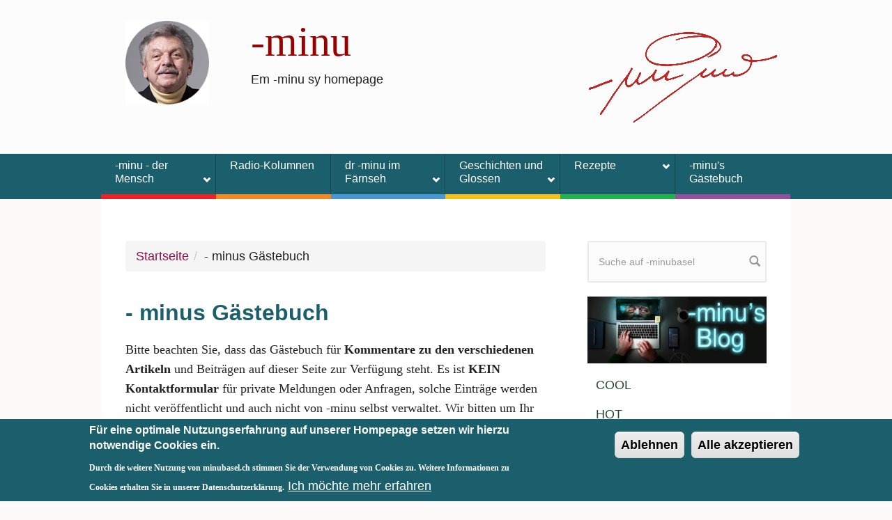

--- FILE ---
content_type: text/html; charset=utf-8
request_url: https://minubasel.ch/comment/552
body_size: 14615
content:
<!DOCTYPE html>
<html lang="de" dir="ltr"
  xmlns:content="http://purl.org/rss/1.0/modules/content/"
  xmlns:dc="http://purl.org/dc/terms/"
  xmlns:foaf="http://xmlns.com/foaf/0.1/"
  xmlns:og="http://ogp.me/ns#"
  xmlns:rdfs="http://www.w3.org/2000/01/rdf-schema#"
  xmlns:sioc="http://rdfs.org/sioc/ns#"
  xmlns:sioct="http://rdfs.org/sioc/types#"
  xmlns:skos="http://www.w3.org/2004/02/skos/core#"
  xmlns:xsd="http://www.w3.org/2001/XMLSchema#">
<head profile="http://www.w3.org/1999/xhtml/vocab">
  <meta http-equiv="Content-Type" content="text/html; charset=utf-8" />
<meta name="MobileOptimized" content="width" />
<meta name="HandheldFriendly" content="true" />
<meta name="viewport" content="width=device-width, initial-scale=1" />
<link rel="shortcut icon" href="https://minubasel.ch/sites/default/files/favicon.ico" type="image/vnd.microsoft.icon" />
<meta name="description" content="Bitte beachten Sie, dass das Gästebuch für Kommentare zu den verschiedenen Artikeln und Beiträgen auf dieser Seite zur Verfügung steht. Es ist KEIN Kontaktformular für private Meldungen oder Anfragen, solche Einträge werden nicht veröffentlicht und auch nicht von -minu selbst verwaltet. Wir bitten um Ihr Verständnis. -minubasel enthält Links zu externen Webseiten anderer" />
<meta name="generator" content="Drupal 7 (https://www.drupal.org)" />
<link rel="canonical" href="https://minubasel.ch/gaestebuch" />
<link rel="shortlink" href="https://minubasel.ch/node/13358" />
  <title>- minus Gästebuch | Page 27 | -minu</title>
  <style type="text/css" media="all">
@import url("https://minubasel.ch/modules/system/system.base.css?sni2iz");
@import url("https://minubasel.ch/modules/system/system.menus.css?sni2iz");
@import url("https://minubasel.ch/modules/system/system.messages.css?sni2iz");
@import url("https://minubasel.ch/modules/system/system.theme.css?sni2iz");
</style>
<style type="text/css" media="all">
@import url("https://minubasel.ch/modules/comment/comment.css?sni2iz");
@import url("https://minubasel.ch/modules/field/theme/field.css?sni2iz");
@import url("https://minubasel.ch/modules/node/node.css?sni2iz");
@import url("https://minubasel.ch/modules/search/search.css?sni2iz");
@import url("https://minubasel.ch/modules/user/user.css?sni2iz");
@import url("https://minubasel.ch/sites/all/modules/views/css/views.css?sni2iz");
</style>
<style type="text/css" media="all">
@import url("https://minubasel.ch/sites/all/modules/colorbox/styles/stockholmsyndrome/colorbox_style.css?sni2iz");
@import url("https://minubasel.ch/sites/all/modules/ctools/css/ctools.css?sni2iz");
@import url("https://minubasel.ch/sites/all/modules/video/css/video.css?sni2iz");
@import url("https://minubasel.ch/sites/all/modules/eu_cookie_compliance/css/eu_cookie_compliance.css?sni2iz");
@import url("https://minubasel.ch/sites/all/libraries/superfish/css/superfish.css?sni2iz");
@import url("https://minubasel.ch/sites/default/files/ctools/css/4950c06687713729d3e8bb65d52b5553.css?sni2iz");
</style>
<style type="text/css" media="all">
@import url("https://minubasel.ch/sites/all/themes/bootstrap-alleguo/bootstrap/css/bootstrap.css?sni2iz");
@import url("https://minubasel.ch/sites/all/themes/bootstrap-alleguo/css/style.css?sni2iz");
@import url("https://minubasel.ch/sites/all/themes/bootstrap-alleguo/css/local.css?sni2iz");
</style>

<!--[if (lt IE 9)]>
<link type="text/css" rel="stylesheet" href="https://minubasel.ch/sites/all/themes/bootstrap-alleguo/css/ie8.css?sni2iz" media="all" />
<![endif]-->

    <!-- Media Queries support for IE6-8 -->
  <!--[if lt IE 9]>
    <script src="https://minubasel.ch/sites/all/themes/bootstrap-alleguo/js/respond.min.js"></script>
  <![endif]-->
  
  <!-- HTML5 element support for IE6-8 -->
  <!--[if lt IE 9]>
    <script src="//html5shiv.googlecode.com/svn/trunk/html5.js"></script>
  <![endif]-->
  <script type="text/javascript" src="https://minubasel.ch/misc/jquery.js?v=1.4.4"></script>
<script type="text/javascript" src="https://minubasel.ch/misc/jquery-extend-3.4.0.js?v=1.4.4"></script>
<script type="text/javascript" src="https://minubasel.ch/misc/jquery-html-prefilter-3.5.0-backport.js?v=1.4.4"></script>
<script type="text/javascript" src="https://minubasel.ch/misc/jquery.once.js?v=1.2"></script>
<script type="text/javascript" src="https://minubasel.ch/misc/drupal.js?sni2iz"></script>
<script type="text/javascript" src="https://minubasel.ch/sites/all/modules/eu_cookie_compliance/js/jquery.cookie-1.4.1.min.js?v=1.4.1"></script>
<script type="text/javascript" src="https://minubasel.ch/misc/form-single-submit.js?v=7.99"></script>
<script type="text/javascript" src="https://minubasel.ch/sites/default/files/languages/de__r4HCjxnIan9OAuWmUZzr9Tq2yma6U1vSy_htwmo_Os.js?sni2iz"></script>
<script type="text/javascript" src="https://minubasel.ch/sites/all/libraries/colorbox/jquery.colorbox-min.js?sni2iz"></script>
<script type="text/javascript" src="https://minubasel.ch/sites/all/modules/colorbox/js/colorbox.js?sni2iz"></script>
<script type="text/javascript" src="https://minubasel.ch/sites/all/modules/colorbox/styles/stockholmsyndrome/colorbox_style.js?sni2iz"></script>
<script type="text/javascript" src="https://minubasel.ch/sites/all/modules/colorbox/js/colorbox_load.js?sni2iz"></script>
<script type="text/javascript" src="https://minubasel.ch/sites/all/modules/colorbox/js/colorbox_inline.js?sni2iz"></script>
<script type="text/javascript" src="https://minubasel.ch/sites/all/modules/video/js/video.js?sni2iz"></script>
<script type="text/javascript" src="https://minubasel.ch/sites/all/themes/bootstrap-alleguo/bootstrap/js/bootstrap.min.js?sni2iz"></script>
<script type="text/javascript">
<!--//--><![CDATA[//><!--
jQuery(document).ready(function($) { 
		$(window).scroll(function() {
			if($(this).scrollTop() != 0) {
				$("#toTop").fadeIn();	
			} else {
				$("#toTop").fadeOut();
			}
		});
		
		$("#toTop").click(function() {
			$("body,html").animate({scrollTop:0},800);
		});	
		
		});
//--><!]]>
</script>
<script type="text/javascript" src="https://minubasel.ch/sites/all/libraries/superfish/jquery.hoverIntent.minified.js?sni2iz"></script>
<script type="text/javascript" src="https://minubasel.ch/sites/all/libraries/superfish/sfsmallscreen.js?sni2iz"></script>
<script type="text/javascript" src="https://minubasel.ch/sites/all/libraries/superfish/supposition.js?sni2iz"></script>
<script type="text/javascript" src="https://minubasel.ch/sites/all/libraries/superfish/superfish.js?sni2iz"></script>
<script type="text/javascript" src="https://minubasel.ch/sites/all/modules/superfish/superfish.js?sni2iz"></script>
<script type="text/javascript">
<!--//--><![CDATA[//><!--
jQuery.extend(Drupal.settings, {"basePath":"\/","pathPrefix":"","setHasJsCookie":0,"ajaxPageState":{"theme":"bootstrap_business","theme_token":"B2fVf5zzQfIv0d9xEOb5UBgktttwsQyAMUDK-K1s5RQ","js":{"0":1,"sites\/all\/modules\/eu_cookie_compliance\/js\/eu_cookie_compliance.min.js":1,"misc\/jquery.js":1,"misc\/jquery-extend-3.4.0.js":1,"misc\/jquery-html-prefilter-3.5.0-backport.js":1,"misc\/jquery.once.js":1,"misc\/drupal.js":1,"sites\/all\/modules\/eu_cookie_compliance\/js\/jquery.cookie-1.4.1.min.js":1,"misc\/form-single-submit.js":1,"public:\/\/languages\/de__r4HCjxnIan9OAuWmUZzr9Tq2yma6U1vSy_htwmo_Os.js":1,"sites\/all\/libraries\/colorbox\/jquery.colorbox-min.js":1,"sites\/all\/modules\/colorbox\/js\/colorbox.js":1,"sites\/all\/modules\/colorbox\/styles\/stockholmsyndrome\/colorbox_style.js":1,"sites\/all\/modules\/colorbox\/js\/colorbox_load.js":1,"sites\/all\/modules\/colorbox\/js\/colorbox_inline.js":1,"sites\/all\/modules\/video\/js\/video.js":1,"sites\/all\/themes\/bootstrap-alleguo\/bootstrap\/js\/bootstrap.min.js":1,"1":1,"sites\/all\/libraries\/superfish\/jquery.hoverIntent.minified.js":1,"sites\/all\/libraries\/superfish\/sfsmallscreen.js":1,"sites\/all\/libraries\/superfish\/supposition.js":1,"sites\/all\/libraries\/superfish\/superfish.js":1,"sites\/all\/modules\/superfish\/superfish.js":1},"css":{"modules\/system\/system.base.css":1,"modules\/system\/system.menus.css":1,"modules\/system\/system.messages.css":1,"modules\/system\/system.theme.css":1,"modules\/comment\/comment.css":1,"modules\/field\/theme\/field.css":1,"modules\/node\/node.css":1,"modules\/search\/search.css":1,"modules\/user\/user.css":1,"sites\/all\/modules\/views\/css\/views.css":1,"sites\/all\/modules\/colorbox\/styles\/stockholmsyndrome\/colorbox_style.css":1,"sites\/all\/modules\/ctools\/css\/ctools.css":1,"sites\/all\/modules\/video\/css\/video.css":1,"sites\/all\/modules\/eu_cookie_compliance\/css\/eu_cookie_compliance.css":1,"sites\/all\/libraries\/superfish\/css\/superfish.css":1,"public:\/\/ctools\/css\/4950c06687713729d3e8bb65d52b5553.css":1,"sites\/all\/themes\/bootstrap-alleguo\/bootstrap\/css\/bootstrap.css":1,"sites\/all\/themes\/bootstrap-alleguo\/css\/style.css":1,"sites\/all\/themes\/bootstrap-alleguo\/css\/local.css":1,"sites\/all\/themes\/bootstrap-alleguo\/css\/ie8.css":1}},"colorbox":{"opacity":"0.85","current":"{current} von {total}","previous":"\u00ab Zur\u00fcck","next":"Weiter \u00bb","close":"Schlie\u00dfen","maxWidth":"98%","maxHeight":"98%","fixed":true,"mobiledetect":true,"mobiledevicewidth":"480px","file_public_path":"\/sites\/default\/files","specificPagesDefaultValue":"admin*\nimagebrowser*\nimg_assist*\nimce*\nnode\/add\/*\nnode\/*\/edit\nprint\/*\nprintpdf\/*\nsystem\/ajax\nsystem\/ajax\/*"},"eu_cookie_compliance":{"cookie_policy_version":"1.0.0","popup_enabled":1,"popup_agreed_enabled":0,"popup_hide_agreed":0,"popup_clicking_confirmation":false,"popup_scrolling_confirmation":false,"popup_html_info":"\u003Cdiv class=\u0022eu-cookie-compliance-banner eu-cookie-compliance-banner-info eu-cookie-compliance-banner--categories\u0022\u003E\n  \u003Cdiv class=\u0022popup-content info\u0022\u003E\n        \u003Cdiv id=\u0022popup-text\u0022\u003E\n      \u003Ch2\u003EF\u00fcr eine optimale Nutzungserfahrung auf unserer Hompepage setzen wir hierzu notwendige Cookies ein.\u003C\/h2\u003E\n\u003Cp\u003EDurch die weitere Nutzung von minubasel.ch stimmen Sie der Verwendung von Cookies zu. Weitere Informationen zu Cookies erhalten Sie in unserer Datenschutzerkl\u00e4rung.\u003C\/p\u003E\n              \u003Cbutton type=\u0022button\u0022 class=\u0022find-more-button eu-cookie-compliance-more-button\u0022\u003EIch m\u00f6chte mehr erfahren\u003C\/button\u003E\n          \u003C\/div\u003E\n    \n    \u003Cdiv id=\u0022popup-buttons\u0022 class=\u0022\u0022\u003E\n            \u003Cbutton type=\u0027button\u0027 class=\u0027eu-cookie-compliance-default-button eu-cookie-compliance-reject-button\u0027\u003EAblehnen      \u003C\/button\u003E\n            \u003Cbutton type=\u0022button\u0022 class=\u0022agree-button eu-cookie-compliance-default-button\u0022\u003EAlle akzeptieren\u003C\/button\u003E\n              \u003Cbutton type=\u0022button\u0022 class=\u0022eu-cookie-withdraw-button eu-cookie-compliance-hidden\u0022 \u003EWithdraw consent\u003C\/button\u003E\n          \u003C\/div\u003E\n  \u003C\/div\u003E\n\u003C\/div\u003E","use_mobile_message":1,"mobile_popup_html_info":"\u003Cdiv class=\u0022eu-cookie-compliance-banner eu-cookie-compliance-banner-info eu-cookie-compliance-banner--categories\u0022\u003E\n  \u003Cdiv class=\u0022popup-content info\u0022\u003E\n        \u003Cdiv id=\u0022popup-text\u0022\u003E\n      \u003Cp\u003EDurch die Nutzung von minubasel.ch stimmen Sie der Verwendung von Cookies auf unserer Hompepage zu. Weitere Informationen zu Cookies erhalten Sie in unserer Datenschutzerkl\u00e4rung.\u003C\/p\u003E\n              \u003Cbutton type=\u0022button\u0022 class=\u0022find-more-button eu-cookie-compliance-more-button\u0022\u003EIch m\u00f6chte mehr erfahren\u003C\/button\u003E\n          \u003C\/div\u003E\n    \n    \u003Cdiv id=\u0022popup-buttons\u0022 class=\u0022\u0022\u003E\n            \u003Cbutton type=\u0027button\u0027 class=\u0027eu-cookie-compliance-default-button eu-cookie-compliance-reject-button\u0027\u003EAblehnen      \u003C\/button\u003E\n            \u003Cbutton type=\u0022button\u0022 class=\u0022agree-button eu-cookie-compliance-default-button\u0022\u003EAlle akzeptieren\u003C\/button\u003E\n              \u003Cbutton type=\u0022button\u0022 class=\u0022eu-cookie-withdraw-button eu-cookie-compliance-hidden\u0022 \u003EWithdraw consent\u003C\/button\u003E\n          \u003C\/div\u003E\n  \u003C\/div\u003E\n\u003C\/div\u003E\n","mobile_breakpoint":"768","popup_html_agreed":"\u003Cdiv\u003E\n  \u003Cdiv class=\u0022popup-content agreed\u0022\u003E\n    \u003Cdiv id=\u0022popup-text\u0022\u003E\n      \u003Ch2\u003EThank you for accepting cookies\u003C\/h2\u003E\n\u003Cp\u003EYou can now hide this message or find out more about cookies.\u003C\/p\u003E\n    \u003C\/div\u003E\n    \u003Cdiv id=\u0022popup-buttons\u0022\u003E\n      \u003Cbutton type=\u0022button\u0022 class=\u0022hide-popup-button eu-cookie-compliance-hide-button\u0022\u003EAusblenden\u003C\/button\u003E\n              \u003Cbutton type=\u0022button\u0022 class=\u0022find-more-button eu-cookie-compliance-more-button-thank-you\u0022 \u003EMehr Informationen\u003C\/button\u003E\n          \u003C\/div\u003E\n  \u003C\/div\u003E\n\u003C\/div\u003E","popup_use_bare_css":false,"popup_height":"auto","popup_width":"100%","popup_delay":1000,"popup_link":"\/cookie-policy","popup_link_new_window":1,"popup_position":null,"fixed_top_position":1,"popup_language":"de","store_consent":true,"better_support_for_screen_readers":0,"reload_page":0,"domain":"","domain_all_sites":0,"popup_eu_only_js":0,"cookie_lifetime":"100","cookie_session":false,"disagree_do_not_show_popup":0,"method":"categories","allowed_cookies":"","withdraw_markup":"\u003Cbutton type=\u0022button\u0022 class=\u0022eu-cookie-withdraw-tab\u0022\u003EPrivacy settings\u003C\/button\u003E\n\u003Cdiv class=\u0022eu-cookie-withdraw-banner\u0022\u003E\n  \u003Cdiv class=\u0022popup-content info\u0022\u003E\n    \u003Cdiv id=\u0022popup-text\u0022\u003E\n      \u003Ch2\u003EWe use cookies on this site to enhance your user experience\u003C\/h2\u003E\n\u003Cp\u003EYou have given your consent for us to set cookies.\u003C\/p\u003E\n    \u003C\/div\u003E\n    \u003Cdiv id=\u0022popup-buttons\u0022\u003E\n      \u003Cbutton type=\u0022button\u0022 class=\u0022eu-cookie-withdraw-button\u0022\u003EWithdraw consent\u003C\/button\u003E\n    \u003C\/div\u003E\n  \u003C\/div\u003E\n\u003C\/div\u003E\n","withdraw_enabled":false,"withdraw_button_on_info_popup":1,"cookie_categories":[],"cookie_categories_details":[],"enable_save_preferences_button":1,"cookie_name":"","cookie_value_disagreed":"0","cookie_value_agreed_show_thank_you":"1","cookie_value_agreed":"2","containing_element":"body","automatic_cookies_removal":1,"close_button_action":"close_banner"},"superfish":{"1":{"id":"1","sf":{"animation":{"opacity":"show","height":"show"},"speed":"\u0027fast\u0027","autoArrows":true,"dropShadows":false,"disableHI":false},"plugins":{"smallscreen":{"mode":"window_width","addSelected":true,"menuClasses":false,"hyperlinkClasses":false,"title":"Hauptmen\u00fc"},"supposition":true,"bgiframe":false}}},"urlIsAjaxTrusted":{"\/comment\/552":true}});
//--><!]]>
</script>


</head>
<body class="html not-front not-logged-in one-sidebar sidebar-second page-node page-node- page-node-13358 node-type-gaestebuch" >
  <div id="skip-link">
    <a href="#main-content" class="element-invisible element-focusable">Direkt zum Inhalt</a>
  </div>
    <div id="toTop"><span class="glyphicon glyphicon-chevron-up"></span></div>




<!-- header -->
<header id="header" role="banner" class="clearfix">
    <div class="container">

<!--        <div class="ribbon-wrapper-green"><div class="ribbon-green">NEU</div></div> -->

        <!-- #header-inside -->
        <div id="header-inside" class="clearfix">
            <div class="row">
                <div class="col-md-12">

                                <div id="logo">
                <a href="/" title="Startseite" rel="home"> <img src="https://minubasel.ch/sites/all/themes/bootstrap-alleguo/logo.png" alt="Startseite" /> </a>
                </div>
                
				                <div id="site-name">
                <a href="/" title="Startseite">-minu</a>
                </div>
                                             
                                <div id="site-slogan">
                Em -minu sy homepage                </div>
                                
                
                
                

                </div>
            </div>
        </div>
        <!-- EOF: #header-inside -->

    </div>
</header>
<!-- EOF: #header --> 

<!-- #main-navigation --> 
<div id="main-navigation" class="clearfix">
    <div class="container">

        <!-- #main-navigation-inside -->
        <div id="main-navigation-inside" class="clearfix">
            <div class="row">
                <div class="col-md-12">
                    <nav role="navigation">
                                                  <div class="region region-navigation">
    <div id="block-superfish-1" class="block block-superfish clearfix">

    
  <div class="content">
    <ul id="superfish-1" class="menu sf-menu sf-main-menu sf-horizontal sf-style-none sf-total-items-6 sf-parent-items-4 sf-single-items-2"><li id="menu-873-1" class="first odd sf-item-1 sf-depth-1 sf-total-children-7 sf-parent-children-0 sf-single-children-7 menuparent"><a href="/minu" class="sf-depth-1 menuparent">-minu - der Mensch</a><ul><li id="menu-1217-1" class="first odd sf-item-1 sf-depth-2 sf-no-children"><a href="/person" class="sf-depth-2">-minu, die Person</a></li><li id="menu-1218-1" class="middle even sf-item-2 sf-depth-2 sf-no-children"><a href="/Koch" class="sf-depth-2">-minu, der Koch</a></li><li id="menu-1219-1" class="middle odd sf-item-3 sf-depth-2 sf-no-children"><a href="/autor" class="sf-depth-2">-minu, der Autor</a></li><li id="menu-1220-1" class="middle even sf-item-4 sf-depth-2 sf-no-children"><a href="/traderaklatsch" class="sf-depth-2">Traderaklatsch</a></li><li id="menu-1221-1" class="middle odd sf-item-5 sf-depth-2 sf-no-children"><a href="/italien" class="sf-depth-2">-minu und Italien</a></li><li id="menu-1222-1" class="middle even sf-item-6 sf-depth-2 sf-no-children"><a href="/elsass" title="" class="sf-depth-2">-minu und das Elsass</a></li><li id="menu-1223-1" class="last odd sf-item-7 sf-depth-2 sf-no-children"><a href="/fragebogen" title="" class="sf-depth-2">Die 33 Fragen</a></li></ul></li><li id="menu-4797-1" class="middle even sf-item-2 sf-depth-1 sf-no-children"><a href="/freitagskolumne" title="" class="sf-depth-1">Radio-Kolumnen</a></li><li id="menu-5287-1" class="middle odd sf-item-3 sf-depth-1 sf-total-children-13 sf-parent-children-0 sf-single-children-13 menuparent"><a href="/minufernsehen" title="" class="sf-depth-1 menuparent">dr -minu im Färnseh</a><ul><li id="menu-5284-1" class="first odd sf-item-1 sf-depth-2 sf-no-children"><a href="/node/14185" class="sf-depth-2">-minu’s Räschte: «Suurgrutt-Kueche»</a></li><li id="menu-5283-1" class="middle even sf-item-2 sf-depth-2 sf-no-children"><a href="/node/14184" class="sf-depth-2">-minu’s Räschte: «Wiehnachtsöpfel»</a></li><li id="menu-5296-1" class="middle odd sf-item-3 sf-depth-2 sf-no-children"><a href="/node/14194" class="sf-depth-2">-minus Räschte: «Arancino-Königskueche»</a></li><li id="menu-5291-1" class="middle even sf-item-4 sf-depth-2 sf-no-children"><a href="/node/14189" class="sf-depth-2">-minus Räschte: «Brotsuppe»</a></li><li id="menu-5295-1" class="middle odd sf-item-5 sf-depth-2 sf-no-children"><a href="/node/14193" class="sf-depth-2">-minus Räschte: «Chinesische Fondue-Salat»</a></li><li id="menu-5298-1" class="middle even sf-item-6 sf-depth-2 sf-no-children"><a href="/node/14196" class="sf-depth-2">-minus Räschte: «Gnöpfli-Gratin»</a></li><li id="menu-5290-1" class="middle odd sf-item-7 sf-depth-2 sf-no-children"><a href="/node/14188" class="sf-depth-2">-minus Räschte: «Gutziufflauf»</a></li><li id="menu-5297-1" class="middle even sf-item-8 sf-depth-2 sf-no-children"><a href="/node/14195" class="sf-depth-2">-minus Räschte: «Mais-Kääskueche»</a></li><li id="menu-5292-1" class="middle odd sf-item-9 sf-depth-2 sf-no-children"><a href="/node/14190" class="sf-depth-2">-minus Räschte: «Riehrei»</a></li><li id="menu-5289-1" class="middle even sf-item-10 sf-depth-2 sf-no-children"><a href="/node/14187" class="sf-depth-2">-minus Räschte: «Schoggischmugg-Mousse»</a></li><li id="menu-5282-1" class="middle odd sf-item-11 sf-depth-2 sf-no-children"><a href="/node/14183" class="sf-depth-2">Weihnachtsgeschichten: Em Milli Meyer si Wiehnachte</a></li><li id="menu-5277-1" class="middle even sf-item-12 sf-depth-2 sf-no-children"><a href="/node/14181" class="sf-depth-2">Weihnachtsgeschichten: Stille Nacht</a></li><li id="menu-5281-1" class="last odd sf-item-13 sf-depth-2 sf-no-children"><a href="/node/14182" class="sf-depth-2">Weihnachtsgeschichten: Wiehnachte uf de Canare</a></li></ul></li><li id="menu-884-1" class="middle even sf-item-4 sf-depth-1 sf-total-children-6 sf-parent-children-0 sf-single-children-6 menuparent"><a href="/geschichten" class="sf-depth-1 menuparent">Geschichten und Glossen</a><ul><li id="menu-707-1" class="first odd sf-item-1 sf-depth-2 sf-no-children"><a href="/mimpfelimain" title="" class="sf-depth-2">Mimpfeli</a></li><li id="menu-870-1" class="middle even sf-item-2 sf-depth-2 sf-no-children"><a href="/glossenmain" title="" class="sf-depth-2">Glossen</a></li><li id="menu-1456-1" class="middle odd sf-item-3 sf-depth-2 sf-no-children"><a href="/kolumnenmain" title="" class="sf-depth-2">Kolumnen</a></li><li id="menu-939-1" class="middle even sf-item-4 sf-depth-2 sf-no-children"><a href="/zu-tisch" title="" class="sf-depth-2">VIP Interviews</a></li><li id="menu-642-1" class="middle odd sf-item-5 sf-depth-2 sf-no-children"><a href="/cuisinecruelle" class="sf-depth-2">Cuisine Cruelle</a></li><li id="menu-965-1" class="last even sf-item-6 sf-depth-2 sf-no-children"><a href="/artikelmain" title="" class="sf-depth-2">Artikel</a></li></ul></li><li id="menu-871-1" class="middle odd sf-item-5 sf-depth-1 sf-total-children-3 sf-parent-children-3 sf-single-children-0 menuparent"><a href="/rezepte" class="sf-depth-1 menuparent">Rezepte</a><ul><li id="menu-1273-1" class="first odd sf-item-1 sf-depth-2 sf-total-children-1 sf-parent-children-0 sf-single-children-1 menuparent"><a href="/pasta" title="" class="sf-depth-2 menuparent">Pasta</a><ul><li id="menu-2264-1" class="firstandlast odd sf-item-1 sf-depth-3 sf-no-children"><a href="/pastaacciughe" class="sf-depth-3">Pasta alle acciughe</a></li></ul></li><li id="menu-1274-1" class="middle even sf-item-2 sf-depth-2 sf-total-children-1 sf-parent-children-0 sf-single-children-1 menuparent"><a href="/hauptgerichte" title="" class="sf-depth-2 menuparent">Hauptgerichte</a><ul><li id="menu-2126-1" class="firstandlast odd sf-item-1 sf-depth-3 sf-no-children"><a href="/spargelsalat" class="sf-depth-3">Spargelsalat Aphrodite</a></li></ul></li><li id="menu-1275-1" class="last odd sf-item-3 sf-depth-2 sf-total-children-1 sf-parent-children-0 sf-single-children-1 menuparent"><a href="/desserts" title="" class="sf-depth-2 menuparent">Desserts</a><ul><li id="menu-2176-1" class="firstandlast odd sf-item-1 sf-depth-3 sf-no-children"><a href="/erdbeerkuchen" class="sf-depth-3">Erdbeerkuchen im Glas</a></li></ul></li></ul></li><li id="menu-1062-1" class="active-trail last even sf-item-6 sf-depth-1 sf-no-children"><a href="/gaestebuch" class="sf-depth-1 active">-minu&#039;s Gästebuch</a></li></ul>  </div>
</div>
  </div>
                                            </nav>
                </div>
            </div>
        </div>
        <!-- EOF: #main-navigation-inside -->

    </div>
</div>
<!-- EOF: #main-navigation -->


<!-- #page -->
<div id="page" class="clearfix">
    
    
    <!-- #main-content -->
    <div id="main-content">
        <div class="container">
        
            <!-- #messages-console -->
                        <!-- EOF: #messages-console -->
            
            <div class="row">

                

                <section class="col-md-8">

                    <!-- #main -->
                    <div id="main" class="clearfix">
                    
                         
                        <!-- #breadcrumb -->
                        <div id="breadcrumb" class="clearfix">
                            <!-- #breadcrumb-inside -->
                            <div id="breadcrumb-inside" class="clearfix">
                            <ol class="breadcrumb"><li><a href="/">Startseite</a></li><li>- minus Gästebuch</li></ol>                            </div>
                            <!-- EOF: #breadcrumb-inside -->
                        </div>
                        <!-- EOF: #breadcrumb -->
                        
                        
                        <!-- EOF:#content-wrapper -->
                        <div id="content-wrapper">

                                                                                    <h1 class="page-title">- minus Gästebuch</h1>
                                                        
                                                  
                            <!-- #tabs -->
                                                            <div class="tabs">
                                                                </div>
                                                        <!-- EOF: #tabs -->

                            <!-- #action links -->
                                                        <!-- EOF: #action links -->

                              <div class="region region-content">
    <div id="block-system-main" class="block block-system clearfix">

    
  <div class="content">
    <article id="node-13358" class="node node-gaestebuch clearfix" about="/gaestebuch" typeof="sioc:Item foaf:Document">

    <header>
            <span property="dc:title" content="- minus Gästebuch" class="rdf-meta element-hidden"></span><span property="sioc:num_replies" content="333" datatype="xsd:integer" class="rdf-meta element-hidden"></span>
      </header>
  
  <div class="content">
    <div class="field field-name-body field-type-text-with-summary field-label-hidden"><div class="field-items"><div class="field-item even" property="content:encoded"><p>Bitte beachten Sie, dass das Gästebuch für <strong>Kommentare zu den verschiedenen Artikeln</strong> und Beiträgen auf dieser Seite zur Verfügung steht. Es ist <strong>KEIN Kontaktformular</strong> für private Meldungen oder Anfragen, solche Einträge werden nicht veröffentlicht und auch nicht von -minu selbst verwaltet. Wir bitten um Ihr Verständnis.</p>
<p><em>-minubasel enthält Links zu externen Webseiten anderer Anbieter, auf deren Inhalte wir keinen Einfluss haben. Deshalb übernehmen wir für diese fremden Inhalte keine Gewähr. Für die Inhalte der verlinkten Seiten ist stets der jeweilige Anbieter oder Betreiber der Seiten verantwortlich.</em></p></div></div></div>  </div>

      <footer>
            </footer>
  
  <section id="comments" class="comment-wrapper">
          <h2 class="commenttitle">Kommentare</h2>
      
  <a id="comment-560"></a>


<article class="comment comment-by-anonymous clearfix" about="/comment/560#comment-560" typeof="sioc:Post sioct:Comment">

  <header class="clearfix">
    
              <h3 property="dc:title" datatype="">
        <a href="/comment/560#comment-560" class="permalink" rel="bookmark">Liebe -minu, ich gratulier</a>        
      </h3>
    
            

  </header>

<p class="submitted">
      Von: Doris Konate    </p>
		

  <span rel="sioc:reply_of" resource="/gaestebuch" class="rdf-meta element-hidden"></span><div class="field field-name-comment-body field-type-text-long field-label-hidden"><div class="field-items"><div class="field-item even" property="content:encoded"><p>Liebe -minu, ich gratulier Dir ganz härzlig zu Dinere Hochziit und wünsch Dir und Dim Partner alles Gueti und viil Glück für Euri Zuekunft. Dr 5. Januar isch e sehr e guete Tag, wel vor genau 25. Johr mini Tochter an däm Tag zur Wält koh isch. Liebe Gruess Doris</p></div></div></div>  
<p class="submitteddate">
      Geschrieben am <span property="dc:date dc:created" content="2007-01-05T16:36:21+01:00" datatype="xsd:dateTime">Fr, 05/01/2007 - 16:36</span> <br>
    </p>
      

  
  </article>
<a id="comment-559"></a>


<article class="comment comment-by-anonymous clearfix" about="/comment/559#comment-559" typeof="sioc:Post sioct:Comment">

  <header class="clearfix">
    
              <h3 property="dc:title" datatype="">
        <a href="/comment/559#comment-559" class="permalink" rel="bookmark">Lieber -minu, Dir und Deinem</a>        
      </h3>
    
            

  </header>

<p class="submitted">
      Von: Marianne Bodenmann    </p>
		

  <span rel="sioc:reply_of" resource="/gaestebuch" class="rdf-meta element-hidden"></span><div class="field field-name-comment-body field-type-text-long field-label-hidden"><div class="field-items"><div class="field-item even" property="content:encoded"><p>Lieber -minu, Dir und Deinem Partner Innocent möchte ich ganz herzlich zur Registrierung Eurer Partnerschaft gratulieren und wünsche Euch weiterhin Glück, Zufriedenheit und Sonnenschein.<br />
Herzliche Grüsse von Marianne</p></div></div></div>  
<p class="submitteddate">
      Geschrieben am <span property="dc:date dc:created" content="2007-01-05T14:54:45+01:00" datatype="xsd:dateTime">Fr, 05/01/2007 - 14:54</span> <br>
    </p>
      

  
  </article>
<a id="comment-558"></a>


<article class="comment comment-by-anonymous clearfix" about="/comment/558#comment-558" typeof="sioc:Post sioct:Comment">

  <header class="clearfix">
    
              <h3 property="dc:title" datatype="">
        <a href="/comment/558#comment-558" class="permalink" rel="bookmark">Liebe Minu! Ich wünsch dir</a>        
      </h3>
    
            

  </header>

<p class="submitted">
      Von: Carla Kägi    </p>
		

  <span rel="sioc:reply_of" resource="/gaestebuch" class="rdf-meta element-hidden"></span><div class="field field-name-comment-body field-type-text-long field-label-hidden"><div class="field-items"><div class="field-item even" property="content:encoded"><p>Liebe Minu! Ich wünsch dir und em Innocent unbekannterwys alles gueti zur Hochzyt und dass alles so wird, wie ihrs euch wünschet. Härzlichscht Carla </p></div></div></div>  
<p class="submitteddate">
      Geschrieben am <span property="dc:date dc:created" content="2007-01-05T10:57:34+01:00" datatype="xsd:dateTime">Fr, 05/01/2007 - 10:57</span> <br>
    </p>
      

  
  </article>
<a id="comment-557"></a>


<article class="comment comment-by-anonymous clearfix" about="/comment/557#comment-557" typeof="sioc:Post sioct:Comment">

  <header class="clearfix">
    
              <h3 property="dc:title" datatype="">
        <a href="/comment/557#comment-557" class="permalink" rel="bookmark">Ich wünsch euch zur hochzit,</a>        
      </h3>
    
            

  </header>

<p class="submitted">
      Von: Ren    </p>
		

  <span rel="sioc:reply_of" resource="/gaestebuch" class="rdf-meta element-hidden"></span><div class="field field-name-comment-body field-type-text-long field-label-hidden"><div class="field-items"><div class="field-item even" property="content:encoded"><p>Ich wünsch euch zur hochzit, witerhin alles gueti und viiel glück !</p></div></div></div>  
<p class="submitteddate">
      Geschrieben am <span property="dc:date dc:created" content="2007-01-05T10:40:56+01:00" datatype="xsd:dateTime">Fr, 05/01/2007 - 10:40</span> <br>
    </p>
      

  
  </article>
<a id="comment-556"></a>


<article class="comment comment-by-anonymous clearfix" about="/comment/556#comment-556" typeof="sioc:Post sioct:Comment">

  <header class="clearfix">
    
              <h3 property="dc:title" datatype="">
        <a href="/comment/556#comment-556" class="permalink" rel="bookmark">Liebe Minu, Mi Papi hett</a>        
      </h3>
    
            

  </header>

<p class="submitted">
      Von: Hauser Sandra    </p>
		

  <span rel="sioc:reply_of" resource="/gaestebuch" class="rdf-meta element-hidden"></span><div class="field field-name-comment-body field-type-text-long field-label-hidden"><div class="field-items"><div class="field-item even" property="content:encoded"><p>Liebe Minu, Mi Papi hett geschtert sMenu vo Dir(Manzo mit Schoggi und Pflume) zum Silveschterznacht kocht. Er hett mr gseit, dass er mit Dir hett miese Kontakt ufnäh, will er nit rächt gwüsst hett, wie das mit de Pflume funktioniert. Er isch total begeischteret gsi, dass de so schnäll e Antwort gschriebe hesch. Das hett eimol mehr zeigt, was Du für e tolle Mensch bisch.<br />
Ich wünsch Dir und dym Partner alles Gueti für`s 2oo7 und e schöni Hochzyt<br />
Sandra</p></div></div></div>  
<p class="submitteddate">
      Geschrieben am <span property="dc:date dc:created" content="2007-01-01T21:50:53+01:00" datatype="xsd:dateTime">Mo, 01/01/2007 - 21:50</span> <br>
    </p>
      

  
  </article>
<a id="comment-555"></a>


<article class="comment comment-by-anonymous clearfix" about="/comment/555#comment-555" typeof="sioc:Post sioct:Comment">

  <header class="clearfix">
    
              <h3 property="dc:title" datatype="">
        <a href="/comment/555#comment-555" class="permalink" rel="bookmark">Hallo Minu eifach toll dini</a>        
      </h3>
    
            

  </header>

<p class="submitted">
      Von: gerda    </p>
		

  <span rel="sioc:reply_of" resource="/gaestebuch" class="rdf-meta element-hidden"></span><div class="field field-name-comment-body field-type-text-long field-label-hidden"><div class="field-items"><div class="field-item even" property="content:encoded"><p>Hallo Minu eifach toll dini Siite, ich find immer wider öppis wo n i no nit gseh ha...wünsch dr e guete Rutsch ins 2007..grüessli vo ne re agfrässene Basler</p></div></div></div>  
<p class="submitteddate">
      Geschrieben am <span property="dc:date dc:created" content="2006-12-30T09:41:24+01:00" datatype="xsd:dateTime">Sa, 30/12/2006 - 09:41</span> <br>
    </p>
      

  
  </article>
<a id="comment-554"></a>


<article class="comment comment-by-anonymous clearfix" about="/comment/554#comment-554" typeof="sioc:Post sioct:Comment">

  <header class="clearfix">
    
              <h3 property="dc:title" datatype="">
        <a href="/comment/554#comment-554" class="permalink" rel="bookmark">Hallo Minu Hätte eine frage,</a>        
      </h3>
    
            

  </header>

<p class="submitted">
      Von: Buser Christop    </p>
		

  <span rel="sioc:reply_of" resource="/gaestebuch" class="rdf-meta element-hidden"></span><div class="field field-name-comment-body field-type-text-long field-label-hidden"><div class="field-items"><div class="field-item even" property="content:encoded"><p>Hallo Minu Hätte eine frage, wo finde ich dei rezept von der Gefülltenkalbsbrust das du In deiner lezten sendung vorgeizeigt hast, Bitte um rückruf,bedanke mich im voraus Tschüss minu</p></div></div></div>  
<p class="submitteddate">
      Geschrieben am <span property="dc:date dc:created" content="2006-12-20T12:52:56+01:00" datatype="xsd:dateTime">Mi, 20/12/2006 - 12:52</span> <br>
    </p>
      

  
  </article>
<a id="comment-553"></a>


<article class="comment comment-by-anonymous clearfix" about="/comment/553#comment-553" typeof="sioc:Post sioct:Comment">

  <header class="clearfix">
    
              <h3 property="dc:title" datatype="">
        <a href="/comment/553#comment-553" class="permalink" rel="bookmark">Lieber -minu,</a>        
      </h3>
    
            

  </header>

<p class="submitted">
      Von: Hanspeter Gautschi    </p>
		

  <span rel="sioc:reply_of" resource="/gaestebuch" class="rdf-meta element-hidden"></span><div class="field field-name-comment-body field-type-text-long field-label-hidden"><div class="field-items"><div class="field-item even" property="content:encoded"><p>Lieber -minu,<br />
Ich liebe Deine Bücher - Basler Mimpfeli. Habe die letzthin entdeckt. Tolle Geschichten aus der Kinderzeit. Mahnt mich sehr als meine eigene mit meiner Schwester Rosmarie. War auch im Gotthelf Schulhaus in der Primarschule, allerdings drei Jahre früher. Bin 1965 nach Kanada ausgewandert und hier geblieben. Komme aber jedes Jahr zur Fasnacht, alson ein echter Heimwehbasler. Es ist eben immer noch "meine" Stadt und mein Herz shlägt schneller in der Basler Luft. Grüsse, Hanspeter</p></div></div></div>  
<p class="submitteddate">
      Geschrieben am <span property="dc:date dc:created" content="2006-11-05T02:00:48+01:00" datatype="xsd:dateTime">So, 05/11/2006 - 02:00</span> <br>
    </p>
      

  
  </article>
<a id="comment-552"></a>


<article class="comment comment-by-anonymous clearfix" about="/comment/552#comment-552" typeof="sioc:Post sioct:Comment">

  <header class="clearfix">
    
              <h3 property="dc:title" datatype="">
        <a href="/comment/552#comment-552" class="permalink" rel="bookmark">Dein Beitrag in der heutigen</a>        
      </h3>
    
            

  </header>

<p class="submitted">
      Von: Rolf Waller    </p>
		

  <span rel="sioc:reply_of" resource="/gaestebuch" class="rdf-meta element-hidden"></span><div class="field field-name-comment-body field-type-text-long field-label-hidden"><div class="field-items"><div class="field-item even" property="content:encoded"><p>Dein Beitrag in der heutigen BaZ "Geschenkte Stunde" ist ganz einfach super!<br />
Mit Dank und in alter Frische, Rolf</p></div></div></div>  
<p class="submitteddate">
      Geschrieben am <span property="dc:date dc:created" content="2006-10-30T17:31:00+01:00" datatype="xsd:dateTime">Mo, 30/10/2006 - 17:31</span> <br>
    </p>
      

  
  </article>
<a id="comment-551"></a>


<article class="comment comment-by-anonymous clearfix" about="/comment/551#comment-551" typeof="sioc:Post sioct:Comment">

  <header class="clearfix">
    
              <h3 property="dc:title" datatype="">
        <a href="/comment/551#comment-551" class="permalink" rel="bookmark">Wenn immer möglich sehe ich</a>        
      </h3>
    
            

  </header>

<p class="submitted">
      Von: Alexander Schneider    </p>
		

  <span rel="sioc:reply_of" resource="/gaestebuch" class="rdf-meta element-hidden"></span><div class="field field-name-comment-body field-type-text-long field-label-hidden"><div class="field-items"><div class="field-item even" property="content:encoded"><p>Wenn immer möglich sehe ich deine Kochsendung, -minu. Ich finde es köstlich, wie du dich in bestem Baseldeutsch an diverse Köstlichkeiten ergötzen kannst. Mach weiter so!</p></div></div></div>  
<p class="submitteddate">
      Geschrieben am <span property="dc:date dc:created" content="2006-09-28T20:07:05+02:00" datatype="xsd:dateTime">Do, 28/09/2006 - 20:07</span> <br>
    </p>
      

  
  </article>
<h2 class="element-invisible">Seiten</h2><div class="item-list"><ul class="pager"><li class="pager-first first"><a title="Zur ersten Seite" href="/gaestebuch">« erste Seite</a></li>
<li class="pager-previous"><a title="Zur vorherigen Seite" href="/gaestebuch?page=25">‹ vorherige Seite</a></li>
<li class="pager-ellipsis">…</li>
<li class="pager-item"><a title="Gehe zu Seite 23" href="/gaestebuch?page=22">23</a></li>
<li class="pager-item"><a title="Gehe zu Seite 24" href="/gaestebuch?page=23">24</a></li>
<li class="pager-item"><a title="Gehe zu Seite 25" href="/gaestebuch?page=24">25</a></li>
<li class="pager-item"><a title="Gehe zu Seite 26" href="/gaestebuch?page=25">26</a></li>
<li class="pager-current">27</li>
<li class="pager-item"><a title="Gehe zu Seite 28" href="/gaestebuch?page=27">28</a></li>
<li class="pager-item"><a title="Gehe zu Seite 29" href="/gaestebuch?page=28">29</a></li>
<li class="pager-item"><a title="Gehe zu Seite 30" href="/gaestebuch?page=29">30</a></li>
<li class="pager-item"><a title="Gehe zu Seite 31" href="/gaestebuch?page=30">31</a></li>
<li class="pager-ellipsis">…</li>
<li class="pager-next"><a title="Zur nächsten Seite" href="/gaestebuch?page=27">nächste Seite ›</a></li>
<li class="pager-last last"><a title="Zur letzten Seite" href="/gaestebuch?page=33">letzte Seite »</a></li>
</ul></div>
  </section>
</article>  </div>
</div>
  </div>
                            
                        </div>
                        <!-- EOF:#content-wrapper -->

                    </div>
                    <!-- EOF:#main -->

                </section>

                                <aside class="col-md-4">
                    <!--#sidebar-second-->
                    <section id="sidebar-second" class="sidebar clearfix">
                      <div class="region region-sidebar-second">
    <div id="block-search-form" class="block block-search clearfix">

    
  <div class="content">
    <form action="/comment/552" method="post" id="search-block-form" accept-charset="UTF-8"><div><div class="container-inline">
      <h2 class="element-invisible">Suchformular</h2>
    <div class="form-item form-type-textfield form-item-search-block-form">
 <input onblur="if (this.value == &#039;&#039;) {this.value = &#039;Suche auf -minubasel&#039;;}" onfocus="if (this.value == &#039;Suche auf -minubasel&#039;) {this.value = &#039;&#039;;}" type="text" id="edit-search-block-form--2" name="search_block_form" value="Suche auf -minubasel" size="15" maxlength="128" class="form-text" />
</div>
<div class="form-actions form-wrapper" id="edit-actions"><input value="" type="submit" id="edit-submit" name="op" class="form-submit" /></div><input type="hidden" name="form_build_id" value="form-6W2wZ4VA7Y6KLziZe0NinqCIoEgOPX58b3QxAtE_xW4" />
<input type="hidden" name="form_id" value="search_block_form" />
</div>
</div></form>  </div>
</div>
<div id="block-block-11" class="block block-block clearfix">

    
  <div class="content">
    <p> <a href="https://minubasel.ch/blog"><img src="https://minubasel.ch/sites/default/files/styles/twitter/public/default_images/minublodgdef_0.jpg?itok=NzHIl6AE" alt="minu s blog" /></a> </p>
  </div>
</div>
<div id="block-menu-menu-minu-s-blog" class="block block-menu clearfix">

    
  <div class="content">
    <ul class="menu"><li class="first leaf"><a href="/node/14298">COOL</a></li>
<li class="leaf"><a href="/node/14284">HOT</a></li>
<li class="leaf"><a href="/node/14316">Priester im Rock</a></li>
<li class="leaf"><a href="/node/14282">Tagebuch</a></li>
<li class="last leaf"><a href="/node/14283">Zähne</a></li>
</ul>  </div>
</div>
<div id="block-menu-menu-minu-die-person" class="block block-menu clearfix">

    <h2>Inhalt</h2>
  
  <div class="content">
    <ul class="menu"><li class="first last collapsed"><a href="/minu">minu</a></li>
</ul>  </div>
</div>
<div id="block-menu-menu-radio-kolumnen" class="block block-menu clearfix">

    
  <div class="content">
    <ul class="menu"><li class="first last collapsed"><a href="/freitagskolumne" title="">Radio-Kolumnen</a></li>
</ul>  </div>
</div>
<div id="block-menu-menu-dr-minu-im-f-rnseh" class="block block-menu clearfix">

    
  <div class="content">
    <ul class="menu"><li class="first last leaf"><a href="/minufernsehen" title="">dr -minu im Färnseh</a></li>
</ul>  </div>
</div>
<div id="block-menu-menu-gedrucktes" class="block block-menu clearfix">

    
  <div class="content">
    <ul class="menu"><li class="first leaf"><a href="/glossenmain" title="">Glossen</a></li>
<li class="leaf"><a href="/mimpfelimain" title="">Mimpfeli</a></li>
<li class="collapsed"><a href="/kolumnenmain" title="">Kolumnen</a></li>
<li class="collapsed"><a href="/artikelmain" title="">Artikel</a></li>
<li class="collapsed"><a href="/zu-tisch" title="">mit -minu zu Tisch: VIP-Interviews</a></li>
<li class="last leaf"><a href="/node/14317">Christoph &quot;Innocent&quot; Holzach</a></li>
</ul>  </div>
</div>
<div id="block-menu-menu-cuisine-cruelle" class="block block-menu clearfix">

    
  <div class="content">
    <ul class="menu"><li class="first last collapsed"><a href="/cuisinecruelle">Cuisine cruelle</a></li>
</ul>  </div>
</div>
<div id="block-menu-menu-rezepte" class="block block-menu clearfix">

    
  <div class="content">
    <ul class="menu"><li class="first last collapsed"><a href="/rezepte">Rezepte</a></li>
</ul>  </div>
</div>
<div id="block-menu-menu-minu-s-monat" class="block block-menu clearfix">

    
  <div class="content">
    <ul class="menu"><li class="first last leaf"><a href="/audio" title="">-minu zum Zuhören</a></li>
</ul>  </div>
</div>
<div id="block-menu-menu-minu-s-shop" class="block block-menu clearfix">

    
  <div class="content">
    <ul class="menu"><li class="first last collapsed"><a href="/shop" title="">-minu&#039;s Laade</a></li>
</ul>  </div>
</div>
<div id="block-system-navigation" class="block block-system block-menu clearfix">

    <h2>Navigation</h2>
  
  <div class="content">
    <ul class="menu"><li class="first last leaf"><a href="/tracker">Neuester Inhalt</a></li>
</ul>  </div>
</div>
  </div>
                    </section>
                    <!--EOF:#sidebar-second-->
                </aside>
                        
            </div>

        </div>
    </div>
    <!-- EOF:#main-content -->

    
</div>
<!-- EOF:#page -->

<!-- #footer -->
<footer id="footer" class="clearfix">
    <div class="container">
    
        <!-- #footer-inside -->
        <div id="footer-inside" class="clearfix">
            <div class="row">
                <div class="col-md-3">
                                        <div class="footer-area">
                      <div class="region region-footer-first">
    <div id="block-views-shop-random-block-1" class="block block-views clearfix">

    <h2>Shop</h2>
  
  <div class="content">
    <div class="view view-shop-random view-id-shop_random view-display-id-block_1 view-dom-id-bd54f5f7148ce309db7ddba0b8f88384">
        
  
  
      <div class="view-content">
        <div class="views-row views-row-1 views-row-odd views-row-first views-row-last">
      
  <div class="views-field views-field-title">        <span class="field-content"><a href="/node/14311">Arthur Cohn - Der Mann mit den Träumen</a></span>  </div>  
  <div class="views-field views-field-field-shopbild">        <div class="field-content"><a href="https://minubasel.ch/sites/default/files/styles/large/public/arthurcohn_0.jpg?itok=Lx02mAvx" title="Arthur Cohn - Der Mann mit den Träumen" class="colorbox" data-colorbox-gallery="" data-cbox-img-attrs="{&quot;title&quot;: &quot;&quot;, &quot;alt&quot;: &quot;&quot;}"><img typeof="foaf:Image" src="https://minubasel.ch/sites/default/files/styles/medium/public/arthurcohn_0.jpg?itok=jLQOI4Ps" width="219" height="220" alt="" title="" /></a></div>  </div>  
  <div class="views-field views-field-field-shopkategorie">    <span class="views-label views-label-field-shopkategorie">Shopkategorie: </span>    <div class="field-content">Biographien</div>  </div>  
  <div class="views-field views-field-view-node">        <span class="field-content"><a href="/node/14311">Ansicht</a></span>  </div>  </div>
    </div>
  
  
  
  
  
  
</div>  </div>
</div>
  </div>
                    </div>
                                    </div>
                
                <div class="col-md-3">
                                        <div class="footer-area">
                      <div class="region region-footer-second">
    <div id="block-node-recent" class="block block-node clearfix">

    <h2>Neuester Inhalt</h2>
  
  <div class="content">
    <table>
<tbody>
 <tr class="odd"><td class="title-author"><div class="node-title"><a href="/gaestebuch" class="active">- minus Gästebuch</a></div><div class="node-author"><span class="username" xml:lang="" about="/user/1" typeof="sioc:UserAccount" property="foaf:name" datatype="">adminminu</span></div></td><td class="edit"></td><td class="delete"></td> </tr>
 <tr class="even"><td class="title-author"><div class="node-title"><a href="/node/14321">Bäckerei Krebs: Fünf heulende Smileys zur Hiobsbotschaft</a></div><div class="node-author"><span class="username" xml:lang="" about="/user/1" typeof="sioc:UserAccount" property="foaf:name" datatype="">adminminu</span></div></td><td class="edit"></td><td class="delete"></td> </tr>
 <tr class="odd"><td class="title-author"><div class="node-title"><a href="/cookie-policy">Datenschutzerklärung</a></div><div class="node-author"><span class="username" xml:lang="" about="/user/1" typeof="sioc:UserAccount" property="foaf:name" datatype="">adminminu</span></div></td><td class="edit"></td><td class="delete"></td> </tr>
 <tr class="even"><td class="title-author"><div class="node-title"><a href="/node/14320">Von den zwei Kastanien und dem Weihnachtswunder auf der Insel</a></div><div class="node-author"><span class="username" xml:lang="" about="/user/1" typeof="sioc:UserAccount" property="foaf:name" datatype="">adminminu</span></div></td><td class="edit"></td><td class="delete"></td> </tr>
 <tr class="odd"><td class="title-author"><div class="node-title"><a href="/node/14317">Christoph Holzach: «Worte wie Ich liebe dich kamen mir früher nicht über die Lippen»</a></div><div class="node-author"><span class="username" xml:lang="" about="/user/1" typeof="sioc:UserAccount" property="foaf:name" datatype="">adminminu</span></div></td><td class="edit"></td><td class="delete"></td> </tr>
</tbody>
</table>
<div class="more-link"><a href="/admin/content" title="Weiteren Inhalt anzeigen">Mehr</a></div>  </div>
</div>
  </div>
                    </div>
                                    </div>

                <div class="col-md-3">
                                        <div class="footer-area">
                      <div class="region region-footer-third">
    <div id="block-views-neueste-kommentare-block" class="block block-views clearfix">

    <h2>-minu's Gästebuch</h2>
  
  <div class="content">
    <div class="view view-neueste-kommentare view-id-neueste_kommentare view-display-id-block view-dom-id-f6dee41067cbeb2a70473647e859a73b">
        
  
  
      <div class="view-content">
        <div class="views-row views-row-1 views-row-odd views-row-first">
      
  <div class="views-field views-field-subject">        <span class="field-content"><a href="/comment/7811#comment-7811">Kontakt fyr e Buech widmig</a></span>  </div>  
  <div class="views-field views-field-created-1">        <span class="field-content">Mo, 04/12/2023 - 12:24</span>  </div>  </div>
  <div class="views-row views-row-2 views-row-even">
      
  <div class="views-field views-field-subject">        <span class="field-content"><a href="/comment/7706#comment-7706">Kolumnen</a></span>  </div>  
  <div class="views-field views-field-created-1">        <span class="field-content">Sa, 18/11/2023 - 01:51</span>  </div>  </div>
  <div class="views-row views-row-3 views-row-odd">
      
  <div class="views-field views-field-subject">        <span class="field-content"><a href="/comment/6572#comment-6572">Basler Weihnachtsbaum</a></span>  </div>  
  <div class="views-field views-field-created-1">        <span class="field-content">Fr, 16/12/2022 - 20:17</span>  </div>  </div>
  <div class="views-row views-row-4 views-row-even">
      
  <div class="views-field views-field-subject">        <span class="field-content"><a href="/comment/6305#comment-6305">Danke, Danke, Danke </a></span>  </div>  
  <div class="views-field views-field-created-1">        <span class="field-content">Mo, 14/11/2022 - 12:13</span>  </div>  </div>
  <div class="views-row views-row-5 views-row-odd views-row-last">
      
  <div class="views-field views-field-subject">        <span class="field-content"><a href="/comment/6217#comment-6217">Fasnacht 1984 Spezielle Panoramaaufnahmen von -minu-Laterne</a></span>  </div>  
  <div class="views-field views-field-created-1">        <span class="field-content">Di, 08/11/2022 - 14:59</span>  </div>  </div>
    </div>
  
  
  
  
  
  
</div>  </div>
</div>
  </div>
                    </div>
                                    </div>

                <div class="col-md-3">
                                        <div class="footer-area">
                      <div class="region region-footer-fourth">
    <div id="block-block-5" class="block block-block clearfix">

    <h2>Radio X</h2>
  
  <div class="content">
    <p> <a href="radioX"><img src="https://minubasel.ch/sites/default/files/RadioX.jpg" border="0" alt="Radio X" /></a>  </p>
  </div>
</div>
  </div>
                    </div>
                                    </div>
            </div>
        </div>
        <!-- EOF: #footer-inside -->
    
    </div>
</footer> 
<!-- EOF #footer -->

<footer id="subfooter" class="clearfix">
    <div class="container">
        
        <!-- #subfooter-inside -->
        <div id="subfooter-inside" class="clearfix">
            <div class="row">
                <div class="col-md-12">
                    <!-- #subfooter-left -->
                    <div class="subfooter-area">
                    <ul class="menu secondary-menu links clearfix"><li class="menu-423 first last"><a href="/minu">minu</a></li>
</ul>                        

                                          <div class="region region-footer">
    <div id="block-block-7" class="block block-block clearfix">

    
  <div class="content">
    <p>© 2014-23 minubasel | <a href="http://www.alleguo.com">alleguo</a> - managing communications | Basel</p>  </div>
</div>
<div id="block-menu-menu-footer-menu" class="block block-menu clearfix">

    
  <div class="content">
    <ul class="menu"><li class="first leaf"><a href="/impressum" title="">Impressum</a></li>
<li class="leaf"><a href="/cookie-policy" title="">Cookie Datenschutzerklärung</a></li>
<li class="last leaf"><a href="/search" title="">Suche</a></li>
</ul>  </div>
</div>
  </div>
                    
                    </div>
                    <!-- EOF: #subfooter-left -->
                </div>
            </div>
        </div>
        <!-- EOF: #subfooter-inside -->
    
    </div>
</footer>
<!-- EOF:#subfooter -->  <script type="text/javascript">
<!--//--><![CDATA[//><!--
window.eu_cookie_compliance_cookie_name = "";
//--><!]]>
</script>
<script type="text/javascript" defer="defer" src="https://minubasel.ch/sites/all/modules/eu_cookie_compliance/js/eu_cookie_compliance.min.js?sni2iz"></script>
</body>
</html>
